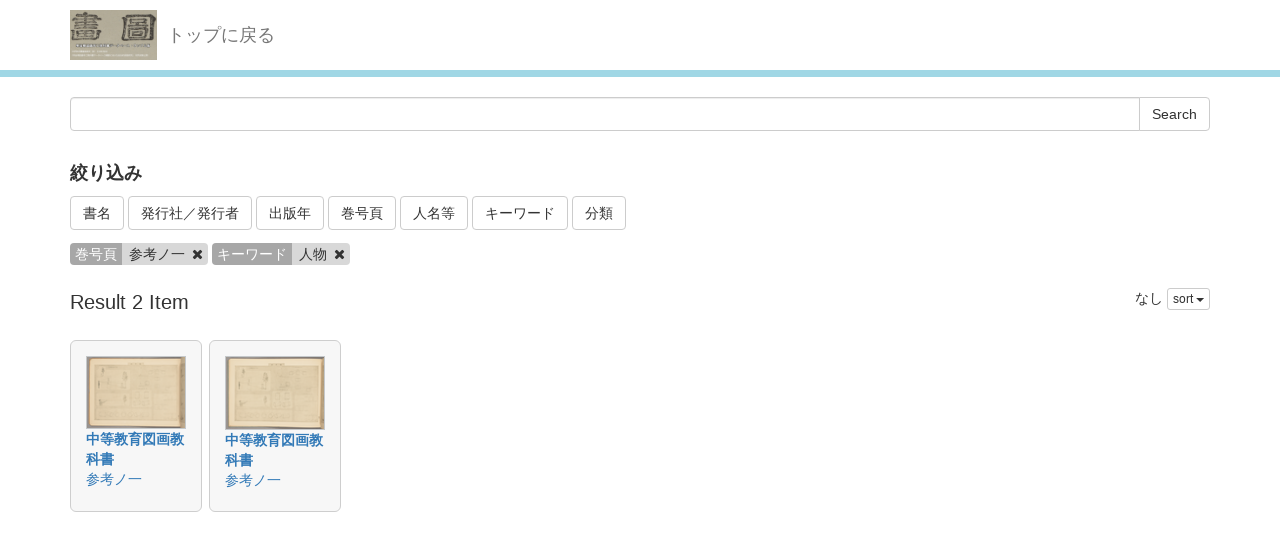

--- FILE ---
content_type: text/html; charset=utf-8
request_url: http://dista.ccsv.okayama-u.ac.jp/en/search?keywords=%E4%BA%BA%E7%89%A9&title=%E5%8F%82%E8%80%83%E3%83%8E%E4%B8%80
body_size: 12606
content:
<!DOCTYPE html>
<html>
<head>
    <title>Search - Image SYS</title>
    <link rel="stylesheet" href="/assets/application-8474205ce1e5c3b2f956abac2b1f505afb78740cc68554b4eb5090e688fb66d2.css" media="all" data-turbolinks-track="true" />
    <script src="/assets/application-ee55eb736bd24d3fda0cb565499be9bcad915ceb6d476ae99efdbcd870bec95d.js" data-turbolinks-track="true"></script>
    <meta name="csrf-param" content="authenticity_token" />
<meta name="csrf-token" content="AkqhkctWXwr81do0yQz0D8fMpwx_kLKNDOmyzzd1ue47SpiK-bHSMUFH7T7mrgApP40ZGz0Won1dE90-Y6EFow" />
    
    <meta charset="UTF-8">
    <link rel="stylesheet" type="text/css" href="/viewer/mirador/css/mirador-combined.css">
    <meta property="og:type" content="website" />
</head>
<body>
    <nav class="navbar navbar-default navbar-static-top">
        <div class="container">
            <div class="navbar-header">
                <button type="button" class="navbar-toggle collapsed" data-toggle="collapse" data-target="#navbar" aria-expanded="false" aria-controls="navbar">
                    <span class="sr-only">Toggle navigation</span>
                    <span class="icon-bar"></span>
                    <span class="icon-bar"></span>
                    <span class="icon-bar"></span>
                </button>
                <a class="navbar-brand" href="/"><img src="/assets/logo-8fb8cb6a3e3a2405d0dd91f9bfdc8fa93fdb10d784536ad246828677c274fd13.jpg" /></a>
                <a class="navbar-brand" href="/">トップに戻る</a>
            </div>
        </div>
    </nav>

    <div class="main-container jumbo-margin-fit">
        <div class="container">
            <form class="search-form" action="/en/search" accept-charset="UTF-8" method="post"><input type="hidden" name="authenticity_token" value="sXHyYFBpnxLH4MMXwnfbzhASBNIm6q3MZiUmt2ucH6s0r7D7MNd2B3Ztu5kQttgiI4MQ-LIj3-054SDthvBtsg" autocomplete="off" />
    <div class="input-group">
        <input type="text" name="q" id="q" class="form-control search_input" />
            <input type="hidden" name="title" id="title" value="参考ノ一" class="form-control search_input" autocomplete="off" />
            <input type="hidden" name="keywords" id="keywords" value="人物" class="form-control search_input" autocomplete="off" />
        <span class="input-group-btn">
            <input type="submit" name="commit" value="Search" class="btn btn-default" data-disable-with="Search" />
        </span>
    </div>

    <div class="facet-header-title" style="margin-top: 30px; margin-bottom: 10px;">絞り込み</div>

    <button class="btn btn-default" type="button" data-toggle="collapse" data-target="#facet_book_title" aria-expanded="true" aria-controls="facet_book_title">書名</button>
    <button class="btn btn-default" type="button" data-toggle="collapse" data-target="#facet_publishers" aria-expanded="true" aria-controls="facet_publishers">発行社／発行者</button>
    <button class="btn btn-default" type="button" data-toggle="collapse" data-target="#facet_publish_year" aria-expanded="true" aria-controls="facet_publish_year">出版年</button>
    <button class="btn btn-default" type="button" data-toggle="collapse" data-target="#facet_title" aria-expanded="true" aria-controls="facet_title">巻号頁</button>
    <button class="btn btn-default" type="button" data-toggle="collapse" data-target="#facet_authers" aria-expanded="true" aria-controls="facet_authers">人名等</button>
    <button class="btn btn-default" type="button" data-toggle="collapse" data-target="#facet_keywords" aria-expanded="true" aria-controls="facet_keywords">キーワード</button>
    <button class="btn btn-default" type="button" data-toggle="collapse" data-target="#facet_categories" aria-expanded="true" aria-controls="facet_categories">分類</button>

    <div style="margin-top: 10px;">
        <div class="collapse" id="facet_book_title">
            <div class="well">
                <div class="facet-group">
                    <div class="facet-items">
                            <a class="facet-item" href="/en/search?book_title=%E4%B8%AD%E7%AD%89%E6%95%99%E8%82%B2%E5%9B%B3%E7%94%BB%E6%95%99%E7%A7%91%E6%9B%B8&amp;keywords=%E4%BA%BA%E7%89%A9&amp;title=%E5%8F%82%E8%80%83%E3%83%8E%E4%B8%80">中等教育図画教科書 <span class="badge">2</span></a>
                    </div>
                </div>
            </div>
        </div>

        <div class="collapse" id="facet_publishers">
            <div class="well">
                <div class="facet-group">
                    <div class="facet-items">
                            <a class="facet-item" href="/en/search?keywords=%E4%BA%BA%E7%89%A9&amp;publishers=%E6%B3%B0%E6%9D%B1%E5%90%8C%E6%96%87%E5%B1%80&amp;title=%E5%8F%82%E8%80%83%E3%83%8E%E4%B8%80">泰東同文局 <span class="badge">2</span></a>
                    </div>
                </div>
            </div>
        </div>

        <div class="collapse" id="facet_publish_year">
            <div class="well">
                <div class="facet-group">
                    <div class="facet-items">
                            <a class="facet-item" href="/en/search?keywords=%E4%BA%BA%E7%89%A9&amp;publish_year=1909&amp;title=%E5%8F%82%E8%80%83%E3%83%8E%E4%B8%80">1909 <span class="badge">2</span></a>
                    </div>
                </div>
            </div>
        </div>

        <div class="collapse" id="facet_title">
            <div class="well">
                <div class="facet-group">
                    <div class="facet-items">
                            <a class="facet-item" href="/en/search?keywords=%E4%BA%BA%E7%89%A9&amp;title=%E5%8F%82%E8%80%83%E3%83%8E%E4%B8%80">参考ノ一 <span class="badge">2</span></a>
                    </div>
                </div>
            </div>
        </div>

        <div class="collapse" id="facet_authers">
            <div class="well">
                <div class="facet-group">
                    <div class="facet-items">
                            <a class="facet-item" href="/en/search?authers=%E5%9B%B3%E7%94%BB%E5%85%B1%E5%8A%B1%E4%BC%9A&amp;keywords=%E4%BA%BA%E7%89%A9&amp;title=%E5%8F%82%E8%80%83%E3%83%8E%E4%B8%80">図画共励会 <span class="badge">2</span></a>
                            <a class="facet-item" href="/en/search?authers=%E6%B3%B0%E6%9D%B1%E5%90%8C%E6%96%87%E5%B1%80&amp;keywords=%E4%BA%BA%E7%89%A9&amp;title=%E5%8F%82%E8%80%83%E3%83%8E%E4%B8%80">泰東同文局 <span class="badge">2</span></a>
                    </div>
                </div>
            </div>
        </div>

        <div class="collapse" id="facet_keywords">
            <div class="well">
                <div class="facet-group">
                    <div class="facet-items">
                            <a class="facet-item" href="/en/search?keywords=%E4%B8%80%E7%82%B9%E9%80%8F%E8%A6%96%E5%9B%B3&amp;title=%E5%8F%82%E8%80%83%E3%83%8E%E4%B8%80">一点透視図 <span class="badge">2</span></a>
                            <a class="facet-item" href="/en/search?keywords=%E4%BA%8C%E7%82%B9%E9%80%8F%E8%A6%96%E5%9B%B3&amp;title=%E5%8F%82%E8%80%83%E3%83%8E%E4%B8%80">二点透視図 <span class="badge">2</span></a>
                            <a class="facet-item" href="/en/search?keywords=%E4%BA%BA%E7%89%A9&amp;title=%E5%8F%82%E8%80%83%E3%83%8E%E4%B8%80">人物 <span class="badge">2</span></a>
                            <a class="facet-item" href="/en/search?keywords=%E5%86%86%E6%9F%B1&amp;title=%E5%8F%82%E8%80%83%E3%83%8E%E4%B8%80">円柱 <span class="badge">2</span></a>
                            <a class="facet-item" href="/en/search?keywords=%E6%A8%B9%E6%9C%A8&amp;title=%E5%8F%82%E8%80%83%E3%83%8E%E4%B8%80">樹木 <span class="badge">2</span></a>
                            <a class="facet-item" href="/en/search?keywords=%E6%AD%A3%E6%9C%A8%E7%9B%B4%E5%BD%A6&amp;title=%E5%8F%82%E8%80%83%E3%83%8E%E4%B8%80">正木直彦 <span class="badge">2</span></a>
                            <a class="facet-item" href="/en/search?keywords=%E9%81%A0%E8%BF%91%E6%B3%95%E5%8F%82%E8%80%83%E5%9B%B3&amp;title=%E5%8F%82%E8%80%83%E3%83%8E%E4%B8%80">遠近法参考図 <span class="badge">2</span></a>
                    </div>
                </div>
            </div>
        </div>

        <div class="collapse" id="facet_categories">
            <div class="well">
                <div class="facet-group">
                    <div class="facet-items">
                            <a class="facet-item" href="/en/search?categories=%E3%81%9D%E3%81%AE%E3%81%BB%E3%81%8B&amp;keywords=%E4%BA%BA%E7%89%A9&amp;title=%E5%8F%82%E8%80%83%E3%83%8E%E4%B8%80">そのほか <span class="badge">2</span></a>
                    </div>
                </div>
            </div>
        </div>

    </div>

    <div class="facet-params" style="margin-bottom: 20px;">
            <span class="facet-param"><span class="param-name">巻号頁</span><span class="param-value">参考ノ一 <a href="/en/search?keywords=%E4%BA%BA%E7%89%A9"><i class="fa fa-times delete-param-btn"></i></a></span></span>
            <span class="facet-param"><span class="param-name">キーワード</span><span class="param-value">人物 <a href="/en/search?title=%E5%8F%82%E8%80%83%E3%83%8E%E4%B8%80"><i class="fa fa-times delete-param-btn"></i></a></span></span>
    </div>
</form>
<div class="left-side search-result">Result 2 Item</div>
<div class="result-header-items">
    <div class="sort-field-select result-header-item">
    <span class="current-sort-field">なし<span>
    <div class="btn-group">
        <button class="btn btn-default btn-xs dropdown-toggle" type="button" data-toggle="dropdown">
        sort <span class="caret"></span>
        </button>
         <ul class="dropdown-menu pull-right">
            <li><a href="/en/search?keywords=%E4%BA%BA%E7%89%A9&amp;sort=none&amp;title=%E5%8F%82%E8%80%83%E3%83%8E%E4%B8%80">なし</a></li>
            <li><a href="/en/search?keywords=%E4%BA%BA%E7%89%A9&amp;sort=id&amp;title=%E5%8F%82%E8%80%83%E3%83%8E%E4%B8%80">ID(asc)</a></li>
            <li><a href="/en/search?keywords=%E4%BA%BA%E7%89%A9&amp;sort=id%3Ar&amp;title=%E5%8F%82%E8%80%83%E3%83%8E%E4%B8%80">ID(desc)</a></li>
            <li><a href="/en/search?keywords=%E4%BA%BA%E7%89%A9&amp;sort=updated_at&amp;title=%E5%8F%82%E8%80%83%E3%83%8E%E4%B8%80">Submit Date (asc)</a></li>
            <li><a href="/en/search?keywords=%E4%BA%BA%E7%89%A9&amp;sort=updated_at%3Ar&amp;title=%E5%8F%82%E8%80%83%E3%83%8E%E4%B8%80">Submit Date (desc)</a></li>
            <li><a href="/en/search?keywords=%E4%BA%BA%E7%89%A9&amp;sort=publish_date&amp;title=%E5%8F%82%E8%80%83%E3%83%8E%E4%B8%80">Publish Date (asc)</a></li>
            <li><a href="/en/search?keywords=%E4%BA%BA%E7%89%A9&amp;sort=publish_date%3Ar&amp;title=%E5%8F%82%E8%80%83%E3%83%8E%E4%B8%80">Publish Date (desc)</a></li>
        </ul>
    </div>
</div>

</div>

<div class="image-list">

        <div class="image-list-item">
            <div class="image-result-container">
                <div class="thumbnail-cell">
                        <a href="/en/book/53/4323"><img src="/files/image/4/4323/_DSC0006_thumbnail.png" /></a>
                </div>
                <div class="text-cell">
                    <div><strong><a href="/en/book/53">中等教育図画教科書</a></strong></div>
                    <div><a href="/en/book/53/4323">参考ノ一</a></div>
                </div>
                <div class="search-show-loading"><i class="fa fa-refresh fa-spin"></i></div>
            </div>
            <div class="image-detail-container"></div>
        </div>


        <div class="image-list-item">
            <div class="image-result-container">
                <div class="thumbnail-cell">
                        <a href="/en/book/53/4353"><img src="/files/image/4/4353/_DSC0006_thumbnail.png" /></a>
                </div>
                <div class="text-cell">
                    <div><strong><a href="/en/book/53">中等教育図画教科書</a></strong></div>
                    <div><a href="/en/book/53/4353">参考ノ一</a></div>
                </div>
                <div class="search-show-loading"><i class="fa fa-refresh fa-spin"></i></div>
            </div>
            <div class="image-detail-container"></div>
        </div>

</div>

<div class="paginate-holder">
    
</div>



        </div>
    </div>

    <footer>
        <div class="footer">
            <div class="container">
                
            </div>
        </div>
    </footer>

    <div id="loading"><i class="fa fa-refresh fa-spin"></i></div>


</body>
</html>
